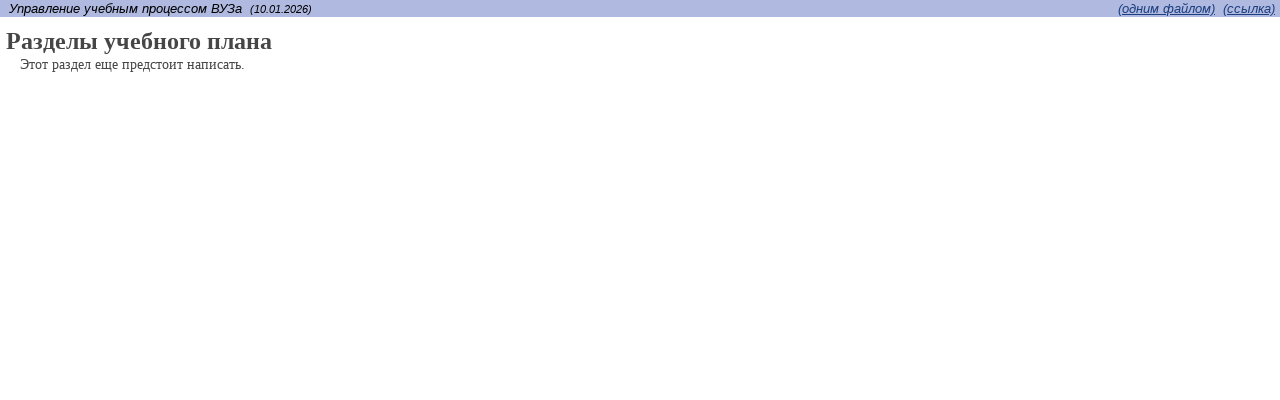

--- FILE ---
content_type: text/html; charset=UTF-8
request_url: https://techmill.ru/current/documentation/university/49B51591DC22489BAEEDDA10CC04ABD0.html
body_size: 1255
content:
<html xmlns:chars="local.chars" xmlns:xl="http://www.w3.org/1999/xlink" xmlns:v="urn:schemas-microsoft-com:vml"><head><META http-equiv="Content-Type" content="text/html; charset=UTF-8"><link href="css.css" rel="stylesheet" type="text/css"><title>Разделы учебного плана</title><style>v\:* { behavior: url(#default#VML) }</style><script language="JavaScript" src="langresources.js"></script><script language="JavaScript" src="scripts.js"></script></head><body onload="javascript:loaded(1)"><table border="0" class="texttable" width="100%"><tr><td class="generalHeader">  Управление учебным процессом ВУЗа  <small>(10.01.2026)</small></td><td align="right" class="generalHeaderLink"><div nowrap="true"><a href="files.html#49B51591DC22489BAEEDDA10CC04ABD0">(одним файлом)</a>  <a href="index.html?showlink=49B51591DC22489BAEEDDA10CC04ABD0" target="_top">(cсылка)</a>  </div></td></tr><tr><td class="texttablecell" colspan="2"><div class="documentHeader">Разделы учебного плана</div></td></tr><tr><td class="texttablecell" colspan="2"><div class="normalText"><p>Этот раздел еще предстоит написать.</p></div></td></tr></table></body></html>

--- FILE ---
content_type: text/css; charset=UTF-8
request_url: https://techmill.ru/current/documentation/university/css.css
body_size: 4179
content:
.activepagecenter{height:25px;background-repeat-x:repeat;background-image:url([data-uri])}.activepageleft{width:6px;height:25px;background-image:url([data-uri])}.activepageright{width:6px;height:25px;background-image:url([data-uri])}.inactivepagecenter{height:25px;background-repeat-x:repeat;background-image:url([data-uri])}.inactivepageleft{width:6px;height:25px;background-image:url([data-uri])}.inactivepageright{width:6px;height:25px;background-image:url([data-uri])}.spoilerClosed{background-image:url([data-uri])}.spoilerOpened{background-image:url([data-uri])}.collapsed{width:16px;height:16px;background-image:url([data-uri])}.expanded{width:16px;height:16px;background-image:url([data-uri])}.leaf{width:16px;height:16px;background-image:url([data-uri])}.special-rotated{writing-mode:vertical-lr;writing-mode:bt-lr;font-family:"Arial";font-weight:800;letter-spacing:.2em;padding:7px;padding-bottom:14px;user-select:none;white-space:nowrap;margin-bottom:14px;transform:rotate(180deg);-webkit-transform:rotate(180deg);-moz-transform:rotate(180deg);-ms-transform:rotate(180deg);-o-transform:rotate(180deg);filter:progid:DXImageTransform.Microsoft.BasicImage(rotation=2)}body{margin-top:0;margin-left:0;margin-right:0;font:normal 12pt "Tahoma","Verdana",sans-serif}td{font-family:"Tahoma";border-style:solid;border-color:#c0c0c0;border-width:1}th{font-family:"Tahoma";border-style:solid;border-color:#c0c0c0;border-width:1}.dataCell{padding-left:3px;padding-top:3px;padding-bottom:3px;padding-right:5px}.dataHeadingCell{background-color:#e0e0e0}pre{margin-top:5px;margin-bottom:0}.generalHeader{background-color:#b0bae0;font-family:"Arial";font-style:italic;font-size:smaller;border-style:none}.generalHeaderLink{background-color:#b0bae0;font-family:"Arial";font-style:italic;font-size:smaller;border-style:none}.documentHeader{color:#464646;font-weight:bold;font-size:24px;border-style:none;margin-left:5px;margin-top:10px}.documentSubHeader{font-size:larger;border-style:none;margin-left:5px;font-family:"Arial"}h2{font-size:18px}.seeAlso{border-style:none;margin-left:5px;margin-right:5px;font-size:14px;color:#464646;font-weight:800}.normalText{border-style:none;margin-left:5px;margin-right:5px;font-size:14px;color:#464646;text-align:justify;text-indent:1em}.filenameClass{font-family:"Courier New";font-style:italic}.codeClass{font-family:"Courier New";color:#4080ff;font-size:larger;text-indent:0}.metacodeClass{font-family:"Courier New";color:#208040;font-size:larger;text-indent:0}.lineNumber{color:#a8a8a8;background-color:#e8e8e8;font-weight:bold;margin-right:1em;-webkit-user-select:none;-ms-user-select:none;user-select:none}table{border-collapse:collapse;border-style:solid;border-color:#c0c0c0;border-width:1}.texttable{border-collapse:collapse;border-style:none}.texttablecell{border-style:none;padding-right:5px}li{margin-top:5px;text-indent:0}ul.seeAlso li{text-indent:1em}.searchhighlight{background-color:#f4d95d}.button{border:1px solid #66667e;margin:2px;font:bold 11px "Tahoma","Verdana",sans-serif;color:#275d98;background-color:#b0bae0}a{color:#1e3f7f}a:hover{text-decoration:none;color:#2853a9}.navigationReference{font-size:12px}.navigationPane{font:14px "Tahoma","Verdana",sans-serif;padding:2px;background-color:#fff;border-left:1px solid #909cd0;border-right:2px solid #66667e;border-bottom:2px solid #66667e;min-width:280px;width:100%;height:100%;overflow-y:auto;overflow-x:auto}* html .navigationPane{width:expression(document.body.clientWidth < 320 ? "280px":"100%")}*:first-child+html .navigationPane{width:expression(document.body.clientWidth < 320 ? "280px":"100%")}.spolerHeaderCell{cursor:hand;-webkit-user-select:none;-ms-user-select:none;user-select:none;padding-left:2px;padding-top:2px;padding-bottom:0;min-width:60pt;border:1px solid #ccc;background-color:#eef;vertical-align:top;font-weight:800;font-size:85%}.spoilerTable{border-style:none;margin-top:5px;margin-bottom:5px;padding-right:5px}.spoilerShapeVML{position:relative;left:0;top:0;width:25pt;height:25pt}.spoilerTitleVML{position:relative;top:-7px}.spoilerText{border:1px solid #ccc;padding-left:5px;padding-right:5px}.spoilerMark{position:relative;left:0;top:0;width:20px;height:20px;margin:2.5px;display:inline-block}.spoilerTitle{position:relative}

--- FILE ---
content_type: text/javascript; charset=UTF-8
request_url: https://techmill.ru/current/documentation/university/langresources.js
body_size: 481
content:
var SAndOpCode="И";var SOrOpCode="ИЛИ";var SNoDocumentFound="Не удалось найти документы, удовлетоворяющие запросу.";var SEnterSearchKeywords="Введите ключевые слова для поиска";var SSearching="Идет поиск...";var SOnlineOnlyReference="Ссылка доступна только on-line.";

--- FILE ---
content_type: text/javascript; charset=UTF-8
request_url: https://techmill.ru/current/documentation/university/scripts.js
body_size: 3031
content:
function CalcRealLeft(a){LResult=0;while(a!=null){LResult=LResult+a.offsetLeft;a=a.offsetParent}return(LResult)}function imageclick(){LImage=this;LImage.width=LImage.getAttribute("oldwidth");LImage.onclick=null;LImage.style.cursor=null}function imagedblclick(){for(var a=0;a<document.images.length;a++){LImage=document.images[a];if(LImage.getAttribute("oldwidth")!=null){LImage.width=LImage.getAttribute("oldwidth");LImage.onclick=null;LImage.style.cursor=null}}}function highlightWord(e,d){if(e.nodeType==3){var c=e.nodeValue.toLowerCase().indexOf(d.toLowerCase());if(c>=0){var b=document.createElement("span");b.className="searchhighlight";b.appendChild(document.createTextNode(e.nodeValue.substr(c,d.length)));e.parentNode.insertBefore(b,e.parentNode.insertBefore(document.createTextNode(e.nodeValue.substr(c+d.length)),e.nextSibling));e.nodeValue=e.nodeValue.substr(0,c);return true}}else{for(var a=0;a<e.childNodes.length;a++){if(highlightWord(e.childNodes[a],d)){a++}}return false}}function loaded(f){try{var c=parent.frames.tocframe;if(c!=null){var b=c.document?c.document.getElementById("highlight"):null;if((b!=null)&&(b.value.length!=0)){request=b.value;var a=/(\x20\x20)/g;while(request.match(a)){request=request.replace(a," ")}a=/(^\x20)|(\x20$)/g;while(request.match(a)){request=request.replace(a,"")}request=request.split(" ");for(var g=0;g<request.length;g++){if((request[g]!="OR")&&(request[g]!="AND")&&(request[g]!=SAndOpCode)&&(request[g]!=SOrOpCode)){highlightWord(document.body,request[g])}}}}}catch(h){}if(f){if(document.body.offsetWidth<=document.body.offsetWidth){LWidth=document.body.offsetWidth-30;for(var d=0;d<document.images.length;d++){LImage=document.images[d];if(CalcRealLeft(LImage.parentElement)+LImage.offsetWidth>LWidth){LImage.onclick=imageclick;LImage.ondblclick=imagedblclick;LImage.style.cursor="hand";LImage.setAttribute("oldwidth",LImage.width);LImage.width=LWidth-CalcRealLeft(LImage.parentElement)}}}}}function actTree(f){var d=document.all["D"+f];var c=document.all["I"+f];LChildren=d.childNodes;var b=false;for(var e=0;e<LChildren.length;e++){if(LChildren[e].nodeName=="DIV"){if(!b){b=true}else{LChildren[e].style.display=LChildren[e].style.display=="none"?"":"none"}}}d.expanded=!d.expanded;c.className=d.expanded?"expanded":"collapsed";var a=d.getElementsByTagName("small");if(a.length>0){a[0].style.fontWeight=d.expanded?"bold":""}}function ANDarrays(e,d){var h=[];for(var g=0;g<e.length;g++){for(var f=0;f<d.length;f++){if(e[g]==d[f]){h[h.length]=e[g]}}}return h}function ORarrays(e,d){var l=[];for(var h=0;h<d.length;h++){l[h]=d[h]}var k;for(var h=0;h<e.length;h++){k=false;for(var g=0;g<d.length;g++){if(e[h]==d[g]){k=true;break}}if(!k){l[l.length]=e[h]}}return l}var request;var LFilesXML;var LIndexXML;var LFilesRequest;var LIndexRequest;function recursiveSearch(g,f,e){if(g==request.length){return e}if((request[g]=="OR")||(request[g]==SOrOpCode)){return recursiveSearch(g+1,false,e)}else{if((request[g]=="AND")||(request[g]==SAndOpCode)){return recursiveSearch(g+1,true,e)}else{var c=false;temparr=[];if(LIndexXML.documentElement){var d=LIndexXML.documentElement.childNodes;for(var b=0;b<d.length;b++){if(d[b].getAttribute("word").substr(0,request[g].length)==request[g].toUpperCase()){LItems=d[b].childNodes;for(var a=0;a<LItems.length;a++){LArr=new Array();LArr[0]=LItems[a].getAttribute("ID");temparr=ORarrays(temparr,LArr)}}}}if(temparr.length>0){c=true;if(f){if(g>0){e=ANDarrays(e,temparr)}else{e=ORarrays(e,temparr)}}else{e=ORarrays(e,temparr)}}if(c){return recursiveSearch(g+1,true,e)}}}if(f){return recursiveSearch(g+1,true,e)}else{return e}}function getTitle(c){LDocuments=LFilesXML.documentElement.childNodes;for(var a=0;a<LDocuments.length;a++){if(LDocuments[a].getAttribute("ID")==c){var b=LDocuments[a].getAttribute("fullTitle");if(!b){b=(LDocuments[a].getAttribute("parent")?getTitle(LDocuments[a].getAttribute("parent"))+"->":"")+LDocuments[a].getAttribute("title");LDocuments[a].setAttribute("fullTitle",b)}return b}}}function compareItems(d,c){LTitle1=getTitle(d);LTitle2=getTitle(c);if(LTitle1<LTitle2){return -1}else{if(LTitle1>LTitle2){return 1}else{return 0}}}function createHttpRequest(){var a;if(window.XMLHttpRequest){a=new XMLHttpRequest();if(a.overrideMimeType){a.overrideMimeType("text/xml")}}else{if(window.ActiveXObject){try{a=new ActiveXObject("Msxml2.XMLHTTP")}catch(b){try{a=new ActiveXObject("Microsoft.XMLHTTP")}catch(b){a=null}}}}return a}function executeSearch(){var h=recursiveSearch(0,true,[]);LItems=document.getElementById("topiclist").childNodes;for(var k=LItems.length-1;k>=0;k--){document.getElementById("topiclist").removeChild(LItems[k])}if(!h.length){alert(SNoDocumentFound)}else{h=h.sort(compareItems);for(var k=0;k<h.length;k++){var b=h[k];var f=getTitle(b);var e=document.getElementById("topiclist").appendChild(document.createElement("div"));e.style.marginTop="3px";e.style.paddingLeft="5px";var d=e.appendChild(document.createElement("table"));d.cellPadding="0";d.cellSpacing="0";d.border="0";d.style.border="0 none";var c=d.insertRow(-1);c.style.border="0 none";var a=c.insertCell(-1);a.style.border="0 none";a.width="16px";var j=a.appendChild(document.createElement("a"));j.target="textframe";j.href=b+".html";var g=j.appendChild(document.createElement("div"));g.className="leaf";g.style.borderStyle="none";a=c.insertCell(-1);a.style.border="0 none";j=a.appendChild(document.createElement("a"));j.target="textframe";j.href=b+".html";j.className="navigationReference";j.appendChild(document.createTextNode(f))}document.getElementById("highlight").value=document.getElementById("searchfor").value}}function indexesLoaded(){if((LFilesRequest!=null)&&(LFilesRequest.readyState==4)&&(LIndexRequest!=null)&&(LIndexRequest.readyState==4)){LFilesXML=LFilesRequest.responseXML;LIndexXML=LIndexRequest.responseXML;executeSearch()}}function performSearch(){LItems=document.getElementById("topiclist").childNodes;for(var b=LItems.length-1;b>=0;b--){document.getElementById("topiclist").removeChild(LItems[b])}request=document.getElementById("searchfor").value;if(!request.length){alert(SEnterSearchKeywords);return}document.getElementById("topiclist").appendChild(document.createElement("div")).appendChild(document.createElement("small")).appendChild(document.createTextNode(SSearching));var a=/(\x20\x20)/g;while(request.match(a)){request=request.replace(a," ")}a=/(^\x20)|(\x20$)/g;while(request.match(a)){request=request.replace(a,"")}request=request.split(" ");if((LFilesXML==null)||(LIndexXML==null)){LIndexXML=null;LFilesXML=null;LFilesRequest=createHttpRequest();LFilesRequest.onreadystatechange=indexesLoaded;LFilesRequest.open("GET","files.xml",true);LFilesRequest.send("");LIndexRequest=createHttpRequest();LIndexRequest.onreadystatechange=indexesLoaded;LIndexRequest.open("GET","searchindex.xml",true);LIndexRequest.send("")}else{executeSearch()}}var sessionRequest;function framebodyloaded(){try{sessionRequest=createHttpRequest();sessionRequest.onreadystatechange=sessionLoaded;sessionRequest.open("GET","/.system/session.xml",false);try{sessionRequest.send("")}catch(a){sessionRequest=null}}catch(a){}}function sessionLoaded(k){if(!sessionRequest){return}if(sessionRequest.readyState!=4){return}if(!sessionRequest.responseXML){return}if(!sessionRequest.responseXML.documentElement){return}if(!sessionRequest.responseXML.documentElement.getElementsByTagName("showlink").length){return}if(!sessionRequest.responseXML.documentElement.getElementsByTagName("showlink")[0].childNodes){return}if(!sessionRequest.responseXML.documentElement.getElementsByTagName("showlink")[0].childNodes.length){return}var g=sessionRequest.responseXML.documentElement.getElementsByTagName("showlink")[0].childNodes[0].nodeValue.toString();var c=document.getElementById("D"+g);if(!c){return}var l=c?c.getElementsByTagName("A"):[];if(l.length!=0){window.open(l[0].href,l[0].target);var b=createHttpRequest();b.open("GET","/.system/session.xml?showlink=",true);try{b.send("")}catch(k){b=null}}var f=[];var d=c.parentNode;while(d.nodeName=="DIV"){var j=d.getElementsByTagName("DIV");if(j.length>1){if(d.id=="D"+j[1].id.slice(1)){f.push(j[1].id.slice(1))}}d=d.parentNode}for(var h=f.length-1;h>=0;h--){actTree(f[h])}c.scrollIntoView(false)}function InternalReference(){alert(SOnlineOnlyReference)}function spoilerClickVml(b){var a=b.rows[0].cells[0].getElementsByTagName("shape")[0];if(b.rows[1].style.display=="none"){a.parentNode.style.paddingTop="3px";a.path="m 0,0 l 500,0 250,430 x e";b.rows[1].style.display="";b.rows[0].cells[0].style.paddingLeft="0px"}else{a.parentNode.style.paddingTop="0px";a.path="m 0,0 l 0,500 430,250 x e";b.rows[1].style.display="none";b.rows[0].cells[0].style.paddingLeft="2px"}}function spoilerClick(b){var a=b.rows[0].cells[0].getElementsByTagName("span")[0];if(b.rows[1].style.display=="none"){a.className="spoilerMark spoilerOpened";b.rows[1].style.display=""}else{a.className="spoilerMark spoilerClosed";b.rows[1].style.display="none"}};